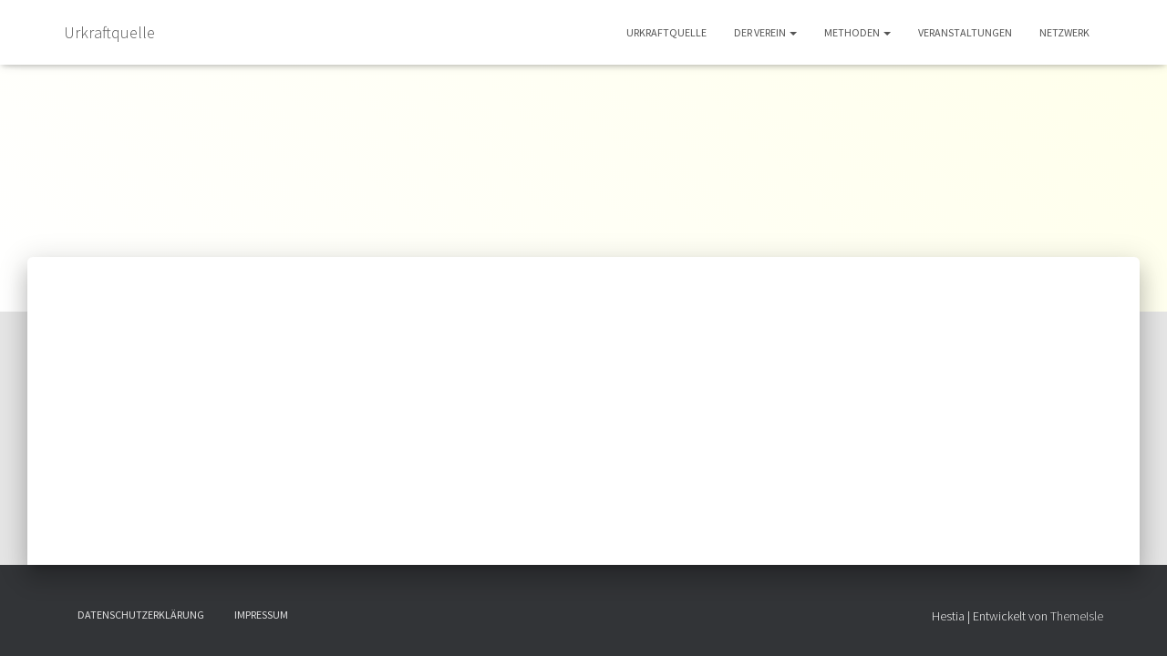

--- FILE ---
content_type: text/css
request_url: https://www.urkraftquelle.ch/wp-content/plugins/bupo-dwzi/bupo-dwzi.css?ver=6.9
body_size: 153
content:
/*
label { width: 100%; margin: 10px; }
input, select { width: 100%; }
*/

form.bupoform .elementor-field-group {
    padding-right: calc( 10px/2 );
    padding-left: calc( 10px/2 );
    margin-bottom: 10px;
}

.bupoEvents section {
    background-color: #F9F0E4;
    margin-bottom: 15px;
}